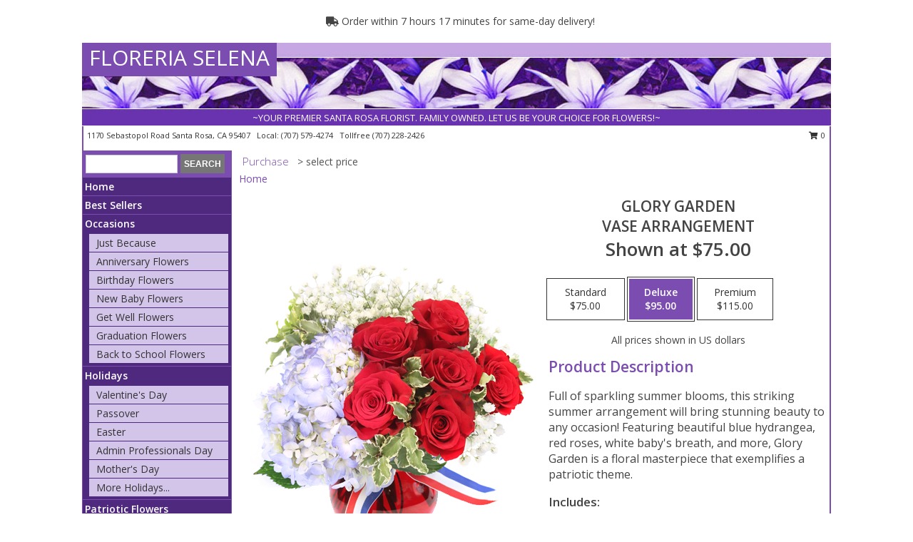

--- FILE ---
content_type: text/html; charset=UTF-8
request_url: https://www.selenaflorist.net/product/va040418/glory-garden
body_size: 14683
content:
		<!DOCTYPE html>
		<html xmlns="http://www.w3.org/1999/xhtml" xml:lang="en" lang="en" xmlns:fb="http://www.facebook.com/2008/fbml">
		<head>
			<title>Glory Garden Vase Arrangement in Santa Rosa, CA - FLORERIA SELENA</title>
            <meta http-equiv="Content-Type" content="text/html; charset=UTF-8" />
            <meta name="description" content = "Full of sparkling summer blooms, this striking summer arrangement will bring stunning beauty to any occasion! Featuring beautiful blue hydrangea, red roses, white baby&#039;s breath, and more, Glory Garden is a floral masterpiece that exemplifies a patriotic theme.  Order Glory Garden Vase Arrangement from FLORERIA SELENA - Santa Rosa, CA Florist &amp; Flower Shop." />
            <meta name="keywords" content = "FLORERIA SELENA, Glory Garden Vase Arrangement, Santa Rosa, CA, California" />

            <meta property="og:title" content="FLORERIA SELENA" />
            <meta property="og:description" content="Full of sparkling summer blooms, this striking summer arrangement will bring stunning beauty to any occasion! Featuring beautiful blue hydrangea, red roses, white baby&#039;s breath, and more, Glory Garden is a floral masterpiece that exemplifies a patriotic theme.  Order Glory Garden Vase Arrangement from FLORERIA SELENA - Santa Rosa, CA Florist &amp; Flower Shop." />
            <meta property="og:type" content="company" />
            <meta property="og:url" content="https://www.selenaflorist.net/product/va040418/glory-garden" />
            <meta property="og:site_name" content="FLORERIA SELENA" >
            <meta property="og:image" content="https://cdn.myfsn.com/flowerdatabase/g/glory-garden-vase-arrangement-VA040418.425.jpg">
            <meta property="og:image:secure_url" content="https://cdn.myfsn.com/flowerdatabase/g/glory-garden-vase-arrangement-VA040418.425.jpg" >
            <meta property="fb:admins" content="1379470747" />
            <meta name="viewport" content="width=device-width, initial-scale=1">
            <link rel="apple-touch-icon" href="https://cdn.myfsn.com/myfsn/images/touch-icons/apple-touch-icon.png" />
            <link rel="apple-touch-icon" sizes="120x120" href="https://cdn.myfsn.com/myfsn/images/touch-icons/apple-touch-icon-120x120.png" />
            <link rel="apple-touch-icon" sizes="152x152" href="https://cdn.myfsn.com/myfsn/images/touch-icons/apple-touch-icon-152x152.png" />
            <link rel="apple-touch-icon" sizes="167x167" href="https://cdn.myfsn.com/myfsn/images/touch-icons/apple-touch-icon-167x167.png" />
            <link rel="apple-touch-icon" sizes="180x180" href="https://cdn.myfsn.com/myfsn/images/touch-icons/apple-touch-icon-180x180.png" />
            <link rel="icon" sizes="192x192" href="https://cdn.myfsn.com/myfsn/images/touch-icons/touch-icon-192x192.png">
			<link href="https://fonts.googleapis.com/css?family=Open+Sans:300,400,600&display=swap" rel="stylesheet" media="print" onload="this.media='all'; this.onload=null;" type="text/css">
			<link href="https://cdn.myfsn.com/js/jquery/slicknav/slicknav.min.css" rel="stylesheet" media="print" onload="this.media='all'; this.onload=null;" type="text/css">
			<link href="https://cdn.myfsn.com/js/jquery/jquery-ui-1.13.1-myfsn/jquery-ui.min.css" rel="stylesheet" media="print" onload="this.media='all'; this.onload=null;" type="text/css">
			<link href="https://cdn.myfsn.com/css/myfsn/base.css?v=191" rel="stylesheet" type="text/css">
			            <link rel="stylesheet" href="https://cdnjs.cloudflare.com/ajax/libs/font-awesome/5.15.4/css/all.min.css" media="print" onload="this.media='all'; this.onload=null;" type="text/css" integrity="sha384-DyZ88mC6Up2uqS4h/KRgHuoeGwBcD4Ng9SiP4dIRy0EXTlnuz47vAwmeGwVChigm" crossorigin="anonymous">
            <link href="https://cdn.myfsn.com/css/myfsn/templates/standard/standard.css.php?v=191&color=purple" rel="stylesheet" type="text/css" />            <link href="https://cdn.myfsn.com/css/myfsn/stylesMobile.css.php?v=191&solidColor1=535353&solidColor2=535353&pattern=&multiColor=0&color=purple&template=standardTemplate" rel="stylesheet" type="text/css" media="(max-width: 974px)">

            <link rel="stylesheet" href="https://cdn.myfsn.com/js/myfsn/front-end-dist/assets/layout-classic-Cq4XolPY.css" />
<link rel="modulepreload" href="https://cdn.myfsn.com/js/myfsn/front-end-dist/assets/layout-classic-V2NgZUhd.js" />
<script type="module" src="https://cdn.myfsn.com/js/myfsn/front-end-dist/assets/layout-classic-V2NgZUhd.js"></script>

            			<link rel="canonical" href="" />
			<script type="text/javascript" src="https://cdn.myfsn.com/js/jquery/jquery-3.6.0.min.js"></script>
                            <script type="text/javascript" src="https://cdn.myfsn.com/js/jquery/jquery-migrate-3.3.2.min.js"></script>
            
            <script defer type="text/javascript" src="https://cdn.myfsn.com/js/jquery/jquery-ui-1.13.1-myfsn/jquery-ui.min.js"></script>
            <script> jQuery.noConflict(); $j = jQuery; </script>
            <script>
                var _gaq = _gaq || [];
            </script>

			<script type="text/javascript" src="https://cdn.myfsn.com/js/jquery/slicknav/jquery.slicknav.min.js"></script>
			<script defer type="text/javascript" src="https://cdn.myfsn.com/js/myfsnProductInfo.js?v=191"></script>

        <!-- Upgraded to XHR based Google Analytics Code -->
                <script async src="https://www.googletagmanager.com/gtag/js?id=G-DBWTN37XXN"></script>
        <script>
            window.dataLayer = window.dataLayer || [];
            function gtag(){dataLayer.push(arguments);}
            gtag('js', new Date());

                            gtag('config', 'G-DBWTN37XXN');
                                gtag('config', 'G-EMLZ5PGJB1');
                        </script>
                    <script>
				function toggleHolidays(){
					$j(".hiddenHoliday").toggle();
				}
				
				function ping_url(a) {
					try { $j.ajax({ url: a, type: 'POST' }); }
					catch(ex) { }
					return true;
				}
				
				$j(function(){
					$j(".cartCount").append($j(".shoppingCartLink>a").text());
				});

			</script>
            <script type="text/javascript">
    (function(c,l,a,r,i,t,y){
        c[a]=c[a]||function(){(c[a].q=c[a].q||[]).push(arguments)};
        t=l.createElement(r);t.async=1;t.src="https://www.clarity.ms/tag/"+i;
        y=l.getElementsByTagName(r)[0];y.parentNode.insertBefore(t,y);
    })(window, document, "clarity", "script", "mmc1rjjehy");
</script><!-- Google Tag Manager -->
<script>(function(w,d,s,l,i){w[l]=w[l]||[];w[l].push({'gtm.start':
new Date().getTime(),event:'gtm.js'});var f=d.getElementsByTagName(s)[0],
j=d.createElement(s),dl=l!='dataLayer'?'&l='+l:'';j.async=true;j.src=
'https://www.googletagmanager.com/gtm.js?id='+i+dl;f.parentNode.insertBefore(j,f);
})(window,document,'script','dataLayer','GTM-N3K8BT5H');</script>
<!-- End Google Tag Manager -->
<!-- Google Tag Manager (noscript) -->
<noscript><iframe src="https://www.googletagmanager.com/ns.html?id=GTM-N3K8BT5H"
height="0" width="0" style="display:none;visibility:hidden"></iframe></noscript>
<!-- End Google Tag Manager (noscript) -->            <script type="application/ld+json">{"@context":"https:\/\/schema.org","@type":"LocalBusiness","@id":"https:\/\/www.selenaflorist.net","name":"FLORERIA SELENA","telephone":"7075794274","email":"floreriaselena@yahoo.com","url":"https:\/\/www.selenaflorist.net","priceRange":"35 - 700","address":{"@type":"PostalAddress","streetAddress":"1170 Sebastopol Road","addressLocality":"Santa Rosa","addressRegion":"CA","postalCode":"95407","addressCountry":"USA"},"geo":{"@type":"GeoCoordinates","latitude":"38.42930","longitude":"-122.73100"},"image":"https:\/\/cdn.atwilltech.com\/myfsn\/images\/touch-icons\/touch-icon-192x192.png","openingHoursSpecification":[{"@type":"OpeningHoursSpecification","dayOfWeek":"Monday","opens":"09:00:00","closes":"17:00:00"},{"@type":"OpeningHoursSpecification","dayOfWeek":"Tuesday","opens":"09:00:00","closes":"17:00:00"},{"@type":"OpeningHoursSpecification","dayOfWeek":"Wednesday","opens":"09:00:00","closes":"17:00:00"},{"@type":"OpeningHoursSpecification","dayOfWeek":"Thursday","opens":"09:00:00","closes":"17:00:00"},{"@type":"OpeningHoursSpecification","dayOfWeek":"Friday","opens":"09:00:00","closes":"17:00:00"},{"@type":"OpeningHoursSpecification","dayOfWeek":"Saturday","opens":"09:00:00","closes":"17:00:00"},{"@type":"OpeningHoursSpecification","dayOfWeek":"Sunday","opens":"09:00:00","closes":"17:00:00"}],"specialOpeningHoursSpecification":[],"sameAs":["https:\/\/www.facebook.com\/floreria.selena","https:\/\/goo.gl\/maps\/SV6Yqz2wQpHasKDs8"],"areaServed":{"@type":"Place","name":["Cotati","Fulton","Graton","Kenwood","Rohnert Park","Santa Rosa","Sebastopol","Windsor"]}}</script>            <script type="application/ld+json">{"@context":"https:\/\/schema.org","@type":"Service","serviceType":"Florist","provider":{"@type":"LocalBusiness","@id":"https:\/\/www.selenaflorist.net"}}</script>            <script type="application/ld+json">{"@context":"https:\/\/schema.org","@type":"BreadcrumbList","name":"Site Map","itemListElement":[{"@type":"ListItem","position":1,"item":{"name":"Home","@id":"https:\/\/www.selenaflorist.net\/"}},{"@type":"ListItem","position":2,"item":{"name":"Best Sellers","@id":"https:\/\/www.selenaflorist.net\/best-sellers.php"}},{"@type":"ListItem","position":3,"item":{"name":"Occasions","@id":"https:\/\/www.selenaflorist.net\/all_occasions.php"}},{"@type":"ListItem","position":4,"item":{"name":"Just Because","@id":"https:\/\/www.selenaflorist.net\/any_occasion.php"}},{"@type":"ListItem","position":5,"item":{"name":"Anniversary Flowers","@id":"https:\/\/www.selenaflorist.net\/anniversary.php"}},{"@type":"ListItem","position":6,"item":{"name":"Birthday Flowers","@id":"https:\/\/www.selenaflorist.net\/birthday.php"}},{"@type":"ListItem","position":7,"item":{"name":"New Baby Flowers","@id":"https:\/\/www.selenaflorist.net\/new_baby.php"}},{"@type":"ListItem","position":8,"item":{"name":"Get Well Flowers","@id":"https:\/\/www.selenaflorist.net\/get_well.php"}},{"@type":"ListItem","position":9,"item":{"name":"Graduation Flowers","@id":"https:\/\/www.selenaflorist.net\/graduation-flowers"}},{"@type":"ListItem","position":10,"item":{"name":"Back to School Flowers","@id":"https:\/\/www.selenaflorist.net\/back-to-school-flowers"}},{"@type":"ListItem","position":11,"item":{"name":"Holidays","@id":"https:\/\/www.selenaflorist.net\/holidays.php"}},{"@type":"ListItem","position":12,"item":{"name":"Valentine's Day","@id":"https:\/\/www.selenaflorist.net\/valentines-day-flowers.php"}},{"@type":"ListItem","position":13,"item":{"name":"Passover","@id":"https:\/\/www.selenaflorist.net\/passover.php"}},{"@type":"ListItem","position":14,"item":{"name":"Easter","@id":"https:\/\/www.selenaflorist.net\/easter-flowers.php"}},{"@type":"ListItem","position":15,"item":{"name":"Admin Professionals Day","@id":"https:\/\/www.selenaflorist.net\/admin-professionals-day-flowers.php"}},{"@type":"ListItem","position":16,"item":{"name":"Mother's Day","@id":"https:\/\/www.selenaflorist.net\/mothers-day-flowers.php"}},{"@type":"ListItem","position":17,"item":{"name":"Father's Day","@id":"https:\/\/www.selenaflorist.net\/fathers-day-flowers.php"}},{"@type":"ListItem","position":18,"item":{"name":"Rosh Hashanah","@id":"https:\/\/www.selenaflorist.net\/rosh-hashanah.php"}},{"@type":"ListItem","position":19,"item":{"name":"Grandparents Day","@id":"https:\/\/www.selenaflorist.net\/grandparents-day-flowers.php"}},{"@type":"ListItem","position":20,"item":{"name":"National Boss Day","@id":"https:\/\/www.selenaflorist.net\/national-boss-day"}},{"@type":"ListItem","position":21,"item":{"name":"Sweetest Day","@id":"https:\/\/www.selenaflorist.net\/holidays.php\/sweetest-day"}},{"@type":"ListItem","position":22,"item":{"name":"Halloween","@id":"https:\/\/www.selenaflorist.net\/halloween-flowers.php"}},{"@type":"ListItem","position":23,"item":{"name":"Thanksgiving (USA)","@id":"https:\/\/www.selenaflorist.net\/thanksgiving-flowers-usa.php"}},{"@type":"ListItem","position":24,"item":{"name":"Christmas","@id":"https:\/\/www.selenaflorist.net\/christmas-flowers.php"}},{"@type":"ListItem","position":25,"item":{"name":"Patriotic Flowers","@id":"https:\/\/www.selenaflorist.net\/patriotic-flowers"}},{"@type":"ListItem","position":26,"item":{"name":"Love & Romance","@id":"https:\/\/www.selenaflorist.net\/love-romance"}},{"@type":"ListItem","position":27,"item":{"name":"Roses","@id":"https:\/\/www.selenaflorist.net\/roses.php"}},{"@type":"ListItem","position":28,"item":{"name":"Luxury","@id":"https:\/\/www.selenaflorist.net\/luxury"}},{"@type":"ListItem","position":29,"item":{"name":"Sympathy Flowers","@id":"https:\/\/www.selenaflorist.net\/sympathy-flowers"}},{"@type":"ListItem","position":30,"item":{"name":"Funeral Flowers","@id":"https:\/\/www.selenaflorist.net\/sympathy.php"}},{"@type":"ListItem","position":31,"item":{"name":"Standing Sprays & Wreaths","@id":"https:\/\/www.selenaflorist.net\/sympathy-flowers\/standing-sprays"}},{"@type":"ListItem","position":32,"item":{"name":"Casket Flowers","@id":"https:\/\/www.selenaflorist.net\/sympathy-flowers\/casket-flowers"}},{"@type":"ListItem","position":33,"item":{"name":"Sympathy Arrangements","@id":"https:\/\/www.selenaflorist.net\/sympathy-flowers\/sympathy-arrangements"}},{"@type":"ListItem","position":34,"item":{"name":"Cremation and Memorial","@id":"https:\/\/www.selenaflorist.net\/sympathy-flowers\/cremation-and-memorial"}},{"@type":"ListItem","position":35,"item":{"name":"For The Home","@id":"https:\/\/www.selenaflorist.net\/sympathy-flowers\/for-the-home"}},{"@type":"ListItem","position":36,"item":{"name":"Plants","@id":"https:\/\/www.selenaflorist.net\/plants.php"}},{"@type":"ListItem","position":37,"item":{"name":"Seasonal","@id":"https:\/\/www.selenaflorist.net\/seasonal.php"}},{"@type":"ListItem","position":38,"item":{"name":"Winter Flowers","@id":"https:\/\/www.selenaflorist.net\/winter-flowers.php"}},{"@type":"ListItem","position":39,"item":{"name":"Spring Flowers","@id":"https:\/\/www.selenaflorist.net\/spring-flowers.php"}},{"@type":"ListItem","position":40,"item":{"name":"Summer Flowers","@id":"https:\/\/www.selenaflorist.net\/summer-flowers.php"}},{"@type":"ListItem","position":41,"item":{"name":"Fall Flowers","@id":"https:\/\/www.selenaflorist.net\/fall-flowers.php"}},{"@type":"ListItem","position":42,"item":{"name":"Modern\/Tropical Designs","@id":"https:\/\/www.selenaflorist.net\/high-styles"}},{"@type":"ListItem","position":43,"item":{"name":"Gift Baskets","@id":"https:\/\/www.selenaflorist.net\/gift-baskets"}},{"@type":"ListItem","position":44,"item":{"name":"Gift Items","@id":"https:\/\/www.selenaflorist.net\/gift_items.php"}},{"@type":"ListItem","position":45,"item":{"name":"Wedding Flowers","@id":"https:\/\/www.selenaflorist.net\/wedding-flowers"}},{"@type":"ListItem","position":46,"item":{"name":"Wedding Bouquets","@id":"https:\/\/www.selenaflorist.net\/wedding-bouquets"}},{"@type":"ListItem","position":47,"item":{"name":"Wedding Party Flowers","@id":"https:\/\/www.selenaflorist.net\/wedding-party-flowers"}},{"@type":"ListItem","position":48,"item":{"name":"Reception Flowers","@id":"https:\/\/www.selenaflorist.net\/reception-flowers"}},{"@type":"ListItem","position":49,"item":{"name":"Ceremony Flowers","@id":"https:\/\/www.selenaflorist.net\/ceremony-flowers"}},{"@type":"ListItem","position":50,"item":{"name":"Prom Flowers","@id":"https:\/\/www.selenaflorist.net\/prom-flowers"}},{"@type":"ListItem","position":51,"item":{"name":"Corsages","@id":"https:\/\/www.selenaflorist.net\/prom-flowers\/corsages"}},{"@type":"ListItem","position":52,"item":{"name":"Boutonnieres","@id":"https:\/\/www.selenaflorist.net\/prom-flowers\/boutonnieres"}},{"@type":"ListItem","position":53,"item":{"name":"Hairpieces & Handheld Bouquets","@id":"https:\/\/www.selenaflorist.net\/prom-flowers\/hairpieces-handheld-bouquets"}},{"@type":"ListItem","position":54,"item":{"name":"En Espa\u00f1ol","@id":"https:\/\/www.selenaflorist.net\/en-espanol.php"}},{"@type":"ListItem","position":55,"item":{"name":"About Us","@id":"https:\/\/www.selenaflorist.net\/about_us.php"}},{"@type":"ListItem","position":56,"item":{"name":"Reviews","@id":"https:\/\/www.selenaflorist.net\/reviews.php"}},{"@type":"ListItem","position":57,"item":{"name":"Custom Orders","@id":"https:\/\/www.selenaflorist.net\/custom_orders.php"}},{"@type":"ListItem","position":58,"item":{"name":"Special Offers","@id":"https:\/\/www.selenaflorist.net\/special_offers.php"}},{"@type":"ListItem","position":59,"item":{"name":"Contact Us","@id":"https:\/\/www.selenaflorist.net\/contact_us.php"}},{"@type":"ListItem","position":60,"item":{"name":"Flower Delivery","@id":"https:\/\/www.selenaflorist.net\/flower-delivery.php"}},{"@type":"ListItem","position":61,"item":{"name":"Funeral Home Flower Delivery","@id":"https:\/\/www.selenaflorist.net\/funeral-home-delivery.php"}},{"@type":"ListItem","position":62,"item":{"name":"Hospital Flower Delivery","@id":"https:\/\/www.selenaflorist.net\/hospital-delivery.php"}},{"@type":"ListItem","position":63,"item":{"name":"Site Map","@id":"https:\/\/www.selenaflorist.net\/site_map.php"}},{"@type":"ListItem","position":64,"item":{"name":"COVID-19-Update","@id":"https:\/\/www.selenaflorist.net\/covid-19-update"}},{"@type":"ListItem","position":65,"item":{"name":"Pricing & Substitution Policy","@id":"https:\/\/www.selenaflorist.net\/pricing-substitution-policy"}}]}</script>		</head>
		<body>
        		<div id="wrapper" class="js-nav-popover-boundary">
        <button onclick="window.location.href='#content'" class="skip-link">Skip to Main Content</button>
		<div style="font-size:22px;padding-top:1rem;display:none;" class='topMobileLink topMobileLeft'>
			<a style="text-decoration:none;display:block; height:45px;" onclick="return ping_url('/request/trackPhoneClick.php?clientId=280858&number=7072282426');" href="tel:+1-707-228-2426">
				<span style="vertical-align: middle;" class="fas fa-mobile fa-2x"></span>
					<span>(707) 228-2426</span>
			</a>
		</div>
		<div style="font-size:22px;padding-top:1rem;display:none;" class='topMobileLink topMobileRight'>
			<a href="#" onclick="$j('.shoppingCartLink').submit()" role="button" class='hoverLink' aria-label="View Items in Cart" style='font-weight: normal;
				text-decoration: none; font-size:22px;display:block; height:45px;'>
				<span style='padding-right:15px;' class='fa fa-shopping-cart fa-lg' aria-hidden='true'></span>
                <span class='cartCount' style='text-transform: none;'></span>
            </a>
		</div>
        <header><div class='socHeaderMsg'></div>                    <div class="classicUrgeToBuy" style='display:inline-block;margin: 10px 0 10px 11px;'>
                                                    <div style='display:inline; padding: 5px 2px 6px 2px;line-height: 40px; background-color: #FFF'>
                                <span class='fa fa-truck' aria-hidden='true'></span>
                                Order within 7 hours 17 minutes  for same-day delivery!                            </div>
                                                </div>
                    		<div id="header">
			<div id="flowershopInfo">
				<div id="infoText">
					<h1 id="title"><a tabindex="1" href="https://www.selenaflorist.net">FLORERIA SELENA</a></h1>
				</div>
			</div>
			<div id="tagline">~YOUR PREMIER SANTA ROSA FLORIST. FAMILY OWNED. LET US BE YOUR CHOICE FOR FLOWERS!~</div>
		</div>	<div style="clear:both"></div>
		<div id="address">
		            <div style="float: right">
                <form class="shoppingCartLink" action="https://www.selenaflorist.net/Shopping_Cart.php" method="post" style="display:inline-block;">
                <input type="hidden" name="cartId" value="">
                <input type="hidden" name="sessionId" value="">
                <input type="hidden" name="shop_id" value="7075794274">
                <input type="hidden" name="order_src" value="">
                <input type="hidden" name="url_promo" value="">
                    <a href="#" class="shoppingCartText" onclick="$j('.shoppingCartLink').submit()" role="button" aria-label="View Items in Cart">
                    <span class="fa fa-shopping-cart fa-fw" aria-hidden="true"></span>
                    0                    </a>
                </form>
            </div>
                    <div style="float:left;">
            <span><span>1170 Sebastopol Road </span><span>Santa Rosa</span>, <span class="region">CA</span> <span class="postal-code">95407</span></span>            <span>&nbsp Local: </span>        <a  class="phoneNumberLink" href='tel: +1-707-579-4274' aria-label="Call local number: +1-707-579-4274"
            onclick="return ping_url('/request/trackPhoneClick.php?clientId=280858&number=7075794274');" >
            (707) 579-4274        </a>
        <span>&nbsp Tollfree </span>        <a  class="phoneNumberLink" href='tel: +1-707-228-2426' aria-label="Call tollfree number: +1-707-228-2426"
            onclick="return ping_url('/request/trackPhoneClick.php?clientId=280858&number=7072282426');" >
            (707) 228-2426        </a>
                    </div>
				<div style="clear:both"></div>
		</div>
		<div style="clear:both"></div>
		</header>			<div class="contentNavWrapper">
			<div id="navigation">
								<div class="navSearch">
										<form action="https://www.selenaflorist.net/search_site.php" method="get" role="search" aria-label="Product">
						<input type="text" class="myFSNSearch" aria-label="Product Search" title='Product Search' name="myFSNSearch" value="" >
						<input type="submit" value="SEARCH">
					</form>
									</div>
								<div style="clear:both"></div>
                <nav aria-label="Site">
                    <ul id="mainMenu">
                    <li class="hideForFull">
                        <a class='mobileDialogLink' onclick="return ping_url('/request/trackPhoneClick.php?clientId=280858&number=7072282426');" href="tel:+1-707-228-2426">
                            <span style="vertical-align: middle;" class="fas fa-mobile fa-2x"></span>
                            <span>(707) 228-2426</span>
                        </a>
                    </li>
                    <li class="hideForFull">
                        <div class="mobileNavSearch">
                                                        <form id="mobileSearchForm" action="https://www.selenaflorist.net/search_site.php" method="get" role="search" aria-label="Product">
                                <input type="text" title='Product Search' aria-label="Product Search" class="myFSNSearch" name="myFSNSearch">
                                <img style="width:32px;display:inline-block;vertical-align:middle;cursor:pointer" src="https://cdn.myfsn.com/myfsn/images/mag-glass.png" alt="search" onclick="$j('#mobileSearchForm').submit()">
                            </form>
                                                    </div>
                    </li>

                    <li><a href="https://www.selenaflorist.net/" title="Home" style="text-decoration: none;">Home</a></li><li><a href="https://www.selenaflorist.net/best-sellers.php" title="Best Sellers" style="text-decoration: none;">Best Sellers</a></li><li><a href="https://www.selenaflorist.net/all_occasions.php" title="Occasions" style="text-decoration: none;">Occasions</a><ul><li><a href="https://www.selenaflorist.net/any_occasion.php" title="Just Because">Just Because</a></li>
<li><a href="https://www.selenaflorist.net/anniversary.php" title="Anniversary Flowers">Anniversary Flowers</a></li>
<li><a href="https://www.selenaflorist.net/birthday.php" title="Birthday Flowers">Birthday Flowers</a></li>
<li><a href="https://www.selenaflorist.net/new_baby.php" title="New Baby Flowers">New Baby Flowers</a></li>
<li><a href="https://www.selenaflorist.net/get_well.php" title="Get Well Flowers">Get Well Flowers</a></li>
<li><a href="https://www.selenaflorist.net/graduation-flowers" title="Graduation Flowers">Graduation Flowers</a></li>
<li><a href="https://www.selenaflorist.net/back-to-school-flowers" title="Back to School Flowers">Back to School Flowers</a></li>
</ul></li><li><a href="https://www.selenaflorist.net/holidays.php" title="Holidays" style="text-decoration: none;">Holidays</a><ul><li><a href="https://www.selenaflorist.net/valentines-day-flowers.php" title="Valentine's Day">Valentine's Day</a></li>
<li><a href="https://www.selenaflorist.net/passover.php" title="Passover">Passover</a></li>
<li><a href="https://www.selenaflorist.net/easter-flowers.php" title="Easter">Easter</a></li>
<li><a href="https://www.selenaflorist.net/admin-professionals-day-flowers.php" title="Admin Professionals Day">Admin Professionals Day</a></li>
<li><a href="https://www.selenaflorist.net/mothers-day-flowers.php" title="Mother's Day">Mother's Day</a></li>
<li><a role='button' name='holidays' href='javascript:' onclick='toggleHolidays()' title="Holidays">More Holidays...</a></li>
<li class="hiddenHoliday"><a href="https://www.selenaflorist.net/fathers-day-flowers.php"  title="Father's Day">Father's Day</a></li>
<li class="hiddenHoliday"><a href="https://www.selenaflorist.net/rosh-hashanah.php"  title="Rosh Hashanah">Rosh Hashanah</a></li>
<li class="hiddenHoliday"><a href="https://www.selenaflorist.net/grandparents-day-flowers.php"  title="Grandparents Day">Grandparents Day</a></li>
<li class="hiddenHoliday"><a href="https://www.selenaflorist.net/national-boss-day"  title="National Boss Day">National Boss Day</a></li>
<li class="hiddenHoliday"><a href="https://www.selenaflorist.net/holidays.php/sweetest-day"  title="Sweetest Day">Sweetest Day</a></li>
<li class="hiddenHoliday"><a href="https://www.selenaflorist.net/halloween-flowers.php"  title="Halloween">Halloween</a></li>
<li class="hiddenHoliday"><a href="https://www.selenaflorist.net/thanksgiving-flowers-usa.php"  title="Thanksgiving (USA)">Thanksgiving (USA)</a></li>
<li class="hiddenHoliday"><a href="https://www.selenaflorist.net/christmas-flowers.php"  title="Christmas">Christmas</a></li>
</ul></li><li><a href="https://www.selenaflorist.net/patriotic-flowers" title="Patriotic Flowers" style="text-decoration: none;">Patriotic Flowers</a></li><li><a href="https://www.selenaflorist.net/love-romance" title="Love & Romance" style="text-decoration: none;">Love & Romance</a></li><li><a href="https://www.selenaflorist.net/roses.php" title="Roses" style="text-decoration: none;">Roses</a></li><li><a href="https://www.selenaflorist.net/luxury" title="Luxury" style="text-decoration: none;">Luxury</a></li><li><a href="https://www.selenaflorist.net/sympathy-flowers" title="Sympathy Flowers" style="text-decoration: none;">Sympathy Flowers</a><ul><li><a href="https://www.selenaflorist.net/sympathy.php" title="Funeral Flowers">Funeral Flowers</a></li>
<li><a href="https://www.selenaflorist.net/sympathy-flowers/standing-sprays" title="Standing Sprays & Wreaths">Standing Sprays & Wreaths</a></li>
<li><a href="https://www.selenaflorist.net/sympathy-flowers/casket-flowers" title="Casket Flowers">Casket Flowers</a></li>
<li><a href="https://www.selenaflorist.net/sympathy-flowers/sympathy-arrangements" title="Sympathy Arrangements">Sympathy Arrangements</a></li>
<li><a href="https://www.selenaflorist.net/sympathy-flowers/cremation-and-memorial" title="Cremation and Memorial">Cremation and Memorial</a></li>
<li><a href="https://www.selenaflorist.net/sympathy-flowers/for-the-home" title="For The Home">For The Home</a></li>
</ul></li><li><a href="https://www.selenaflorist.net/plants.php" title="Plants" style="text-decoration: none;">Plants</a></li><li><a href="https://www.selenaflorist.net/seasonal.php" title="Seasonal" style="text-decoration: none;">Seasonal</a><ul><li><a href="https://www.selenaflorist.net/winter-flowers.php" title="Winter Flowers">Winter Flowers</a></li>
<li><a href="https://www.selenaflorist.net/spring-flowers.php" title="Spring Flowers">Spring Flowers</a></li>
<li><a href="https://www.selenaflorist.net/summer-flowers.php" title="Summer Flowers">Summer Flowers</a></li>
<li><a href="https://www.selenaflorist.net/fall-flowers.php" title="Fall Flowers">Fall Flowers</a></li>
</ul></li><li><a href="https://www.selenaflorist.net/high-styles" title="Modern/Tropical Designs" style="text-decoration: none;">Modern/Tropical Designs</a></li><li><a href="https://www.selenaflorist.net/gift-baskets" title="Gift Baskets" style="text-decoration: none;">Gift Baskets</a></li><li><a href="https://www.selenaflorist.net/gift_items.php" title="Gift Items" style="text-decoration: none;">Gift Items</a></li><li><a href="https://www.selenaflorist.net/wedding-flowers" title="Wedding Flowers" style="text-decoration: none;">Wedding Flowers</a></li><li><a href="https://www.selenaflorist.net/wedding-bouquets" title="Wedding Bouquets" style="text-decoration: none;">Wedding Bouquets</a></li><li><a href="https://www.selenaflorist.net/wedding-party-flowers" title="Wedding Party Flowers" style="text-decoration: none;">Wedding Party Flowers</a></li><li><a href="https://www.selenaflorist.net/reception-flowers" title="Reception Flowers" style="text-decoration: none;">Reception Flowers</a></li><li><a href="https://www.selenaflorist.net/ceremony-flowers" title="Ceremony Flowers" style="text-decoration: none;">Ceremony Flowers</a></li><li><a href="https://www.selenaflorist.net/prom-flowers" title="Prom Flowers" style="text-decoration: none;">Prom Flowers</a><ul><li><a href="https://www.selenaflorist.net/prom-flowers/corsages" title="Corsages">Corsages</a></li>
<li><a href="https://www.selenaflorist.net/prom-flowers/boutonnieres" title="Boutonnieres">Boutonnieres</a></li>
<li><a href="https://www.selenaflorist.net/prom-flowers/hairpieces-handheld-bouquets" title="Hairpieces & Handheld Bouquets">Hairpieces & Handheld Bouquets</a></li>
</ul></li><li><a href="https://www.selenaflorist.net/en-espanol.php" title="En Español" style="text-decoration: none;">En Español</a></li><li><a href="https://www.selenaflorist.net/about_us.php" title="About Us" style="text-decoration: none;">About Us</a></li><li><a href="https://www.selenaflorist.net/custom_orders.php" title="Custom Orders" style="text-decoration: none;">Custom Orders</a></li><li><a href="https://www.selenaflorist.net/covid-19-update" title="COVID-19-Update" style="text-decoration: none;">COVID-19-Update</a></li><li><a href="https://www.selenaflorist.net/pricing-substitution-policy" title="Pricing & Substitution Policy" style="text-decoration: none;">Pricing & Substitution Policy</a></li>                    </ul>
                </nav>
			<div style='margin-top:10px;margin-bottom:10px'></div></div>        <script>
            gtag('event', 'view_item', {
                currency: "USD",
                value: 75,
                items: [
                    {
                        item_id: "VA040418",
                        item_name: "Glory Garden",
                        item_category: "Vase Arrangement",
                        price: 75,
                        quantity: 1
                    }
                ]
            });
        </script>
        
    <main id="content">
        <div id="pageTitle">Purchase</div>
        <div id="subTitle" style="color:#535353">&gt; select price</div>
        <div class='breadCrumb'> <a href="https://www.selenaflorist.net/" title="Home">Home</a></div> <!-- Begin Feature -->

                        <style>
                #footer {
                    float:none;
                    margin: auto;
                    width: 1050px;
                    background-color: #ffffff;
                }
                .contentNavWrapper {
                    overflow: auto;
                }
                </style>
                        <div>
            <script type="application/ld+json">{"@context":"https:\/\/schema.org","@type":"Product","name":"GLORY GARDEN","brand":{"@type":"Brand","name":"FLORERIA SELENA"},"image":"https:\/\/cdn.myfsn.com\/flowerdatabase\/g\/glory-garden-vase-arrangement-VA040418.300.jpg","description":"Full of sparkling summer blooms, this striking summer arrangement will bring stunning beauty to any occasion! Featuring beautiful blue hydrangea, red roses, white baby&#039;s breath, and more, Glory Garden is a floral masterpiece that exemplifies a patriotic theme. ","mpn":"VA040418","sku":"VA040418","offers":[{"@type":"AggregateOffer","lowPrice":"75.00","highPrice":"115.00","priceCurrency":"USD","offerCount":"1"},{"@type":"Offer","price":"75.00","url":"115.00","priceCurrency":"USD","availability":"https:\/\/schema.org\/InStock","priceValidUntil":"2100-12-31"}]}</script>            <div id="newInfoPageProductWrapper">
            <div id="newProductInfoLeft" class="clearFix">
            <div class="image">
                                <img class="norightclick productPageImage"
                                    width="365"
                    height="442"
                                src="https://cdn.myfsn.com/flowerdatabase/g/glory-garden-vase-arrangement-VA040418.425.jpg"
                alt="Glory Garden Vase Arrangement" />
                </div>
            </div>
            <div id="newProductInfoRight" class="clearFix">
                <form action="https://www.selenaflorist.net/Add_Product.php" method="post">
                    <input type="hidden" name="strPhotoID" value="VA040418">
                    <input type="hidden" name="page_id" value="">
                    <input type="hidden" name="shop_id" value="">
                    <input type="hidden" name="src" value="">
                    <input type="hidden" name="url_promo" value="">
                    <div id="productNameInfo">
                        <div style="font-size: 21px; font-weight: 900">
                            GLORY GARDEN<BR/>VASE ARRANGEMENT
                        </div>
                                                <div id="price-indicator"
                             style="font-size: 26px; font-weight: 900">
                            Shown at $75.00                        </div>
                                            </div>
                    <br>

                            <div class="flexContainer" id="newProductPricingInfoContainer">
                <br>
                <div id="newProductPricingInfoContainerInner">

                    <div class="price-flexbox" id="purchaseOptions">
                                                    <span class="price-radio-span">
                                <label for="fsn-id-0"
                                       class="price-label productHover ">
                                    <input type="radio"
                                           name="price_selected"
                                           data-price="$75.00"
                                           value = "1"
                                           class="price-notice price-button"
                                           id="fsn-id-0"
                                                                                       aria-label="Select pricing $75.00 for standard Vase Arrangement"
                                    >
                                    <span class="gridWrapper">
                                        <span class="light gridTop">Standard</span>
                                        <span class="heavy gridTop">Standard</span>
                                        <span class="light gridBottom">$75.00</span>
                                        <span class="heavy gridBottom">$75.00</span>
                                    </span>
                                </label>
                            </span>
                                                        <span class="price-radio-span">
                                <label for="fsn-id-1"
                                       class="price-label productHover pn-selected">
                                    <input type="radio"
                                           name="price_selected"
                                           data-price="$95.00"
                                           value = "2"
                                           class="price-notice price-button"
                                           id="fsn-id-1"
                                           checked                                            aria-label="Select pricing $95.00 for deluxe Vase Arrangement"
                                    >
                                    <span class="gridWrapper">
                                        <span class="light gridTop">Deluxe</span>
                                        <span class="heavy gridTop">Deluxe</span>
                                        <span class="light gridBottom">$95.00</span>
                                        <span class="heavy gridBottom">$95.00</span>
                                    </span>
                                </label>
                            </span>
                                                        <span class="price-radio-span">
                                <label for="fsn-id-2"
                                       class="price-label productHover ">
                                    <input type="radio"
                                           name="price_selected"
                                           data-price="$115.00"
                                           value = "3"
                                           class="price-notice price-button"
                                           id="fsn-id-2"
                                                                                       aria-label="Select pricing $115.00 for premium Vase Arrangement"
                                    >
                                    <span class="gridWrapper">
                                        <span class="light gridTop">Premium</span>
                                        <span class="heavy gridTop">Premium</span>
                                        <span class="light gridBottom">$115.00</span>
                                        <span class="heavy gridBottom">$115.00</span>
                                    </span>
                                </label>
                            </span>
                                                </div>
                </div>
            </div>
                                <p style="text-align: center">
                        All prices shown in US dollars                        </p>
                        
                                <div id="productDescription" class='descriptionClassic'>
                                    <h2>Product Description</h2>
                    <p style="font-size: 16px;" aria-label="Product Description">
                    Full of sparkling summer blooms, this striking summer arrangement will bring stunning beauty to any occasion! Featuring beautiful blue hydrangea, red roses, white baby's breath, and more, Glory Garden is a floral masterpiece that exemplifies a patriotic theme.                     </p>
                                <div id='includesHeader' aria-label='Recipe Header>'>Includes:</div>
                <p id="recipeContainer" aria-label="Recipe Content">
                    Red Ginger Vase, Foliage: Variegated Mini Pittosporum, White Babies Breath, Red Roses, Blue Hydrangea, Red, White &amp Blue Striped Ribbon.                </p>
                </div>
                <div id="productPageUrgencyWrapper">
                                    <div class="urgeToBuyProductMessage" style='display:inline-block;margin: 10px 0 10px 11px;'>
                                                    <div style='display:inline; padding: 5px 2px 6px 2px;line-height: 40px; background-color: #FFF'>
                                <span class='fa fa-truck' aria-hidden='true'></span>
                                Order within 7 hours 17 minutes  for same-day delivery!                            </div>
                                                </div>
                                    </div>
                <div id="productPageBuyButtonWrapper">
                            <style>
            .addToCartButton {
                font-size: 19px;
                background-color: #535353;
                color: white;
                padding: 3px;
                margin-top: 14px;
                cursor: pointer;
                display: block;
                text-decoration: none;
                font-weight: 300;
                width: 100%;
                outline-offset: -10px;
            }
        </style>
        <input type="submit" class="addToCartButton adaOnHoverCustomBackgroundColor adaButtonTextColor" value="Buy Now" aria-label="Buy Glory Garden for $95.00" title="Buy Glory Garden for $95.00">                </div>
                </form>
            </div>
            </div>
            </div>
                    <script>
                var dateSelectedClass = 'pn-selected';
                $j(function() {
                    $j('.price-notice').on('click', function() {
                        if(!$j(this).parent().hasClass(dateSelectedClass)) {
                            $j('.pn-selected').removeClass(dateSelectedClass);
                            $j(this).parent().addClass(dateSelectedClass);
                            $j('#price-indicator').text('Selected: ' + $j(this).data('price'));
                            if($j('.addToCartButton').length) {
                                const text = $j('.addToCartButton').attr("aria-label").replace(/\$\d+\.\d\d/, $j(this).data("price"));
                                $j('.addToCartButton').attr("aria-label", text);
                                $j('.addToCartButton').attr("title", text);
                            }
                        }
                    });
                });
            </script>
                <div class="clear"></div>
                <h2 id="suggestedProducts" class="suggestProducts">You might also be interested in these arrangements</h2>
        <div style="text-align:center">
            
            <div class="product_new productMedium">
                <div class="prodImageContainerM">
                    <a href="https://www.selenaflorist.net/product/dc1070220/valentines-day" aria-label="View Valentine&#039;s Day Custom Arrangement Info">
                        <img class="productImageMedium"
                                                    width="167"
                            height="203"
                                                src="https://cdn.myfsn.com/flowerdatabase/v/valentines-day-custom-arrangement-DC1070220.167.jpg"
                        alt="Valentine&#039;s Day Custom Arrangement"
                        />
                    </a>
                </div>
                <div class="productSubImageText">
                                        <div class='namePriceString'>
                        <span role="heading" aria-level="3" aria-label="VALENTINE&#039;S DAY CUSTOM ARRANGEMENT"
                              style='text-align: left;float: left;text-overflow: ellipsis;
                                width: 67%; white-space: nowrap; overflow: hidden'>VALENTINE'S DAY</span>
                        <span style='float: right;text-align: right; width:33%;'> $85.00</span>
                    </div>
                    <div style='clear: both'></div>
                    </div>
                                            <div class="sameDaySection">
                                                <div class="urgeToBuyProductMessageCompact" style='display:inline-block;margin: 10px 0 10px 11px;'>
                                                    <div style='display:inline-block;'>
                                <span class='fa fa-truck' aria-hidden='true' style="margin-right: 13px;"></span>
                               Same Day Delivery!                            </div>
                                                </div>
                                            </div>
                    
                <div class="buttonSection adaOnHoverBackgroundColor">
                    <div style="display: inline-block; text-align: center; height: 100%">
                        <div class="button" style="display: inline-block; font-size: 16px; width: 100%; height: 100%;">
                                                            <a style="height: 100%; width: 100%" class="prodButton adaButtonTextColor" title="Buy Now"
                                   href="https://www.selenaflorist.net/Add_Product.php?strPhotoID=DC1070220&amp;price_selected=2&amp;page_id=16"
                                   aria-label="Buy VALENTINE&#039;S DAY Now for  $85.00">
                                    Buy Now                                </a>
                                                        </div>
                    </div>
                </div>
            </div>
            
            <div class="product_new productMedium">
                <div class="prodImageContainerM">
                    <a href="https://www.selenaflorist.net/product/va92219/pink-n-flirty" aria-label="View Pink N&#039; Flirty Floral Design Info">
                        <img class="productImageMedium"
                                                    width="167"
                            height="203"
                                                src="https://cdn.myfsn.com/flowerdatabase/p/pink-n-flirty-floral-design-VA92219.167.jpg"
                        alt="Pink N&#039; Flirty Floral Design"
                        />
                    </a>
                </div>
                <div class="productSubImageText">
                                        <div class='namePriceString'>
                        <span role="heading" aria-level="3" aria-label="PINK N&#039; FLIRTY FLORAL DESIGN"
                              style='text-align: left;float: left;text-overflow: ellipsis;
                                width: 67%; white-space: nowrap; overflow: hidden'>PINK N' FLIRTY</span>
                        <span style='float: right;text-align: right; width:33%;'> $85.00</span>
                    </div>
                    <div style='clear: both'></div>
                    </div>
                                            <div class="sameDaySection">
                                                <div class="urgeToBuyProductMessageCompact" style='display:inline-block;margin: 10px 0 10px 11px;'>
                                                    <div style='display:inline-block;'>
                                <span class='fa fa-truck' aria-hidden='true' style="margin-right: 13px;"></span>
                               Same Day Delivery!                            </div>
                                                </div>
                                            </div>
                    
                <div class="buttonSection adaOnHoverBackgroundColor">
                    <div style="display: inline-block; text-align: center; height: 100%">
                        <div class="button" style="display: inline-block; font-size: 16px; width: 100%; height: 100%;">
                                                            <a style="height: 100%; width: 100%" class="prodButton adaButtonTextColor" title="Buy Now"
                                   href="https://www.selenaflorist.net/Add_Product.php?strPhotoID=VA92219&amp;price_selected=1&amp;page_id=16"
                                   aria-label="Buy PINK N&#039; FLIRTY Now for  $85.00">
                                    Buy Now                                </a>
                                                        </div>
                    </div>
                </div>
            </div>
            
            <div class="product_new productMedium">
                <div class="prodImageContainerM">
                    <a href="https://www.selenaflorist.net/product/va00717/guilty-pleasure" aria-label="View Guilty Pleasure Dozen Roses Info">
                        <img class="productImageMedium"
                                                    width="167"
                            height="203"
                                                src="https://cdn.myfsn.com/flowerdatabase/g/guilty-pleasure-bouquet-VA00717.167.jpg"
                        alt="Guilty Pleasure Dozen Roses"
                        />
                    </a>
                </div>
                <div class="productSubImageText">
                                        <div class='namePriceString'>
                        <span role="heading" aria-level="3" aria-label="GUILTY PLEASURE DOZEN ROSES"
                              style='text-align: left;float: left;text-overflow: ellipsis;
                                width: 67%; white-space: nowrap; overflow: hidden'>GUILTY PLEASURE</span>
                        <span style='float: right;text-align: right; width:33%;'> $95.00</span>
                    </div>
                    <div style='clear: both'></div>
                    </div>
                                            <div class="sameDaySection">
                                                <div class="urgeToBuyProductMessageCompact" style='display:inline-block;margin: 10px 0 10px 11px;'>
                                                    <div style='display:inline-block;'>
                                <span class='fa fa-truck' aria-hidden='true' style="margin-right: 13px;"></span>
                               Same Day Delivery!                            </div>
                                                </div>
                                            </div>
                    
                <div class="buttonSection adaOnHoverBackgroundColor">
                    <div style="display: inline-block; text-align: center; height: 100%">
                        <div class="button" style="display: inline-block; font-size: 16px; width: 100%; height: 100%;">
                                                            <a style="height: 100%; width: 100%" class="prodButton adaButtonTextColor" title="Buy Now"
                                   href="https://www.selenaflorist.net/Add_Product.php?strPhotoID=VA00717&amp;price_selected=1&amp;page_id=16"
                                   aria-label="Buy GUILTY PLEASURE Now for  $95.00">
                                    Buy Now                                </a>
                                                        </div>
                    </div>
                </div>
            </div>
                    </div>
        <div class="clear"></div>
        <div id="storeInfoPurchaseWide"><br>
            <h2>Substitution Policy</h2>
                <br>
                When you order custom designs, they will be produced as closely as possible to the picture. Please remember that each design is custom made. No two arrangements are exactly alike and color and/or variety substitutions of flowers and containers may be necessary. Prices and availability of seasonal flowers may vary.                <br>
                <br>
                Our professional staff of floral designers are always eager to discuss any special design or product requests. Call us at the number above and we will be glad to assist you with a special request or a timed delivery.        </div>
    </main>
    		<div style="clear:both"></div>
		<div id="footerTagline"></div>
		<div style="clear:both"></div>
		</div>
			<footer id="footer">
			    <!-- delivery area -->
			    <div id="footerDeliveryArea">
					 <h2 id="deliveryAreaText">Flower Delivery To Santa Rosa, CA</h2>
			        <div id="footerDeliveryButton">
			            <a href="https://www.selenaflorist.net/flower-delivery.php" aria-label="See Where We Deliver">See Delivery Areas</a>
			        </div>
                </div>
                <!-- next 3 divs in footerShopInfo should be put inline -->
                <div id="footerShopInfo">
                    <nav id='footerLinks'  class="shopInfo" aria-label="Footer">
                        <a href='https://www.selenaflorist.net/about_us.php'><div><span>About Us</span></div></a><a href='https://www.selenaflorist.net/reviews.php'><div><span>Reviews</span></div></a><a href='https://www.selenaflorist.net/special_offers.php'><div><span>Special Offers</span></div></a><a href='https://www.selenaflorist.net/contact_us.php'><div><span>Contact Us</span></div></a><a href='https://www.selenaflorist.net/pricing-substitution-policy'><div><span>Pricing & Substitution Policy</span></div></a><a href='https://www.selenaflorist.net/site_map.php'><div><span>Site Map</span></div></a>					</nav>
                    <div id="footerShopHours"  class="shopInfo">
                    <table role="presentation"><tbody><tr><td align='left'><span>
                        <span>Mon</span></span>:</td><td align='left'><span>9:00 AM</span> -</td>
                      <td align='left'><span>5:00 PM</span></td></tr><tr><td align='left'><span>
                        <span>Tue</span></span>:</td><td align='left'><span>9:00 AM</span> -</td>
                      <td align='left'><span>5:00 PM</span></td></tr><tr><td align='left'><span>
                        <span>Wed</span></span>:</td><td align='left'><span>9:00 AM</span> -</td>
                      <td align='left'><span>5:00 PM</span></td></tr><tr><td align='left'><span>
                        <span>Thu</span></span>:</td><td align='left'><span>9:00 AM</span> -</td>
                      <td align='left'><span>5:00 PM</span></td></tr><tr><td align='left'><span>
                        <span>Fri</span></span>:</td><td align='left'><span>9:00 AM</span> -</td>
                      <td align='left'><span>5:00 PM</span></td></tr><tr><td align='left'><span>
                        <span>Sat</span></span>:</td><td align='left'><span>9:00 AM</span> -</td>
                      <td align='left'><span>5:00 PM</span></td></tr><tr><td align='left'><span>
                        <span>Sun</span></span>:</td><td align='left'><span>9:00 AM</span> -</td>
                      <td align='left'><span>5:00 PM</span></td></tr></tbody></table><div style="font-size:12px;">Our minimum on product is $75.00 plus delivery fee and California tax.

Nuestro minimo en producto en $75.00 mas el costo del envio y taxes.</div>        <style>
            .specialHoursDiv {
                margin: 50px 0 30px 0;
            }

            .specialHoursHeading {
                margin: 0;
                font-size: 17px;
            }

            .specialHoursList {
                padding: 0;
                margin-left: 5px;
            }

            .specialHoursList:not(.specialHoursSeeingMore) > :nth-child(n + 6) {
                display: none;
            }

            .specialHoursListItem {
                display: block;
                padding-bottom: 5px;
            }

            .specialHoursTimes {
                display: block;
                padding-left: 5px;
            }

            .specialHoursSeeMore {
                background: none;
                border: none;
                color: inherit;
                cursor: pointer;
                text-decoration: underline;
                text-transform: uppercase;
            }

            @media (max-width: 974px) {
                .specialHoursDiv {
                    margin: 20px 0;
                }
            }
        </style>
                <script>
            'use strict';
            document.addEventListener("DOMContentLoaded", function () {
                const specialHoursSections = document.querySelectorAll(".specialHoursSection");
                /* Accounting for both the normal and mobile sections of special hours */
                specialHoursSections.forEach(section => {
                    const seeMore = section.querySelector(".specialHoursSeeMore");
                    const list = section.querySelector(".specialHoursList");
                    /* Only create the event listeners if we actually show the see more / see less */
                    if (seeMore) {
                        seeMore.addEventListener("click", function (event) {
                            event.preventDefault();
                            if (seeMore.getAttribute('aria-expanded') === 'false') {
                                this.textContent = "See less...";
                                list.classList.add('specialHoursSeeingMore');
                                seeMore.setAttribute('aria-expanded', 'true');
                            } else {
                                this.textContent = "See more...";
                                list.classList.remove('specialHoursSeeingMore');
                                seeMore.setAttribute('aria-expanded', 'false');
                            }
                        });
                    }
                });
            });
        </script>
                            </div>
                    <div id="footerShopAddress"  class="shopInfo">
						<div id='footerAddress'>
							<div class="bold">FLORERIA SELENA</div>
							<div class="address"><span class="street-address">1170 Sebastopol Road<div><span class="locality">Santa Rosa</span>, <span class="region">CA</span>. <span class="postal-code">95407</span></div></span></div>							<span style='color: inherit; text-decoration: none'>LOCAL:         <a  class="phoneNumberLink" href='tel: +1-707-579-4274' aria-label="Call local number: +1-707-579-4274"
            onclick="return ping_url('/request/trackPhoneClick.php?clientId=280858&number=7075794274');" >
            (707) 579-4274        </a>
        <span><br/><span style='color: inherit; text-decoration: none'>Tollfree:         <a  class="phoneNumberLink" href='tel: +1-707-228-2426' aria-label="Call Tollfree number: +1-707-228-2426"
            onclick="return ping_url('/request/trackPhoneClick.php?clientId=280858&number=7072282426');" >
            (707) 228-2426        </a>
        <span>						</div>
						<br><br>
						<div id='footerWebCurrency'>
							All prices shown in US dollars						</div>
						<br>
						<div>
							<div class="ccIcon" title="American Express"><span class="fab fa-cc-amex fa-2x" aria-hidden="true"></span>
                    <span class="sr-only">American Express</span>
                    <br><span>&nbsp</span>
                  </div><div class="ccIcon" title="Mastercard"><span class="fab fa-cc-mastercard fa-2x" aria-hidden="true"></span>                    
                  <span class="sr-only">MasterCard</span>
                  <br><span>&nbsp</span>
                  </div><div class="ccIcon" title="Visa"><span class="fab fa-cc-visa fa-2x" aria-hidden="true"></span>
                  <span class="sr-only">Visa</span>
                  <br><span>&nbsp</span>
                  </div><div class="ccIcon" title="Discover"><span class="fab fa-cc-discover fa-2x" aria-hidden="true"></span>
                  <span class="sr-only">Discover</span>
                  <br><span>&nbsp</span>
                  </div><br><div class="ccIcon" title="PayPal">
                    <span class="fab fa-cc-paypal fa-2x" aria-hidden="true"></span>
                    <span class="sr-only">PayPal</span>
                  </div>						</div>
                    	<br><br>
                    	<div>
    <img class="trustwaveSealImage" src="https://seal.securetrust.com/seal_image.php?customerId=w6ox8fWieVRIVGcTgYh8RViTFoIBnG&size=105x54&style=normal"
    style="cursor:pointer;"
    onclick="javascript:window.open('https://seal.securetrust.com/cert.php?customerId=w6ox8fWieVRIVGcTgYh8RViTFoIBnG&size=105x54&style=normal', 'c_TW',
    'location=no, toolbar=no, resizable=yes, scrollbars=yes, directories=no, status=no, width=615, height=720'); return false;"
    oncontextmenu="javascript:alert('Copying Prohibited by Law - Trusted Commerce is a Service Mark of Viking Cloud, Inc.'); return false;"
     tabindex="0"
     role="button"
     alt="This site is protected by VikingCloud's Trusted Commerce program"
    title="This site is protected by VikingCloud's Trusted Commerce program" />
</div>                        <br>
                        <div class="text"><kbd>myfsn-asg-2-31.internal</kbd></div>
                    </div>
                </div>

                				<div id="footerSocial">
				<a aria-label="View our Facebook" href="https://www.facebook.com/floreria.selena" target="_BLANK" style='display:inline;padding:0;margin:0;'><img src="https://cdn.myfsn.com/images/social_media/3-64.png" title="Connect with us on Facebook" width="64" height="64" alt="Connect with us on Facebook"></a>
<a aria-label="View our Google Business Page" href="https://goo.gl/maps/SV6Yqz2wQpHasKDs8" target="_BLANK" style='display:inline;padding:0;margin:0;'><img src="https://cdn.myfsn.com/images/social_media/29-64.png" title="Connect with us on Google Business Page" width="64" height="64" alt="Connect with us on Google Business Page"></a>
                </div>
                				                	<div class="customLinks">
                    <a rel='noopener' target='_blank' 
                                    href='https://www.fsnfuneralhomes.com/fh/USA/CA/Santa-Rosa/' 
                                    title='Flower Shop Network Funeral Homes' 
                                    aria-label='Santa Rosa, CA Funeral Homes (opens in new window)' 
                                    onclick='return openInNewWindow(this);'>Santa Rosa, CA Funeral Homes</a> &vert; <a rel='noopener noreferrer' target='_blank' 
                                    href='https://www.fsnhospitals.com/USA/CA/Santa-Rosa/' 
                                    title='Flower Shop Network Hospitals' 
                                    aria-label='Santa Rosa, CA Hospitals (opens in new window)'
                                    onclick='return openInNewWindow(this);'>Santa Rosa, 
                                    CA Hospitals</a> &vert; <a rel='noopener noreferrer' 
                        target='_blank' 
                        aria-label='Santa Rosa, CA Wedding Flower Vendors (opens in new window)'
                        title='Wedding and Party Network' 
                        href='https://www.weddingandpartynetwork.com/c/Florists-and-Flowers/l/California/Santa-Rosa' 
                        onclick='return openInNewWindow(this);'> Santa Rosa, 
                        CA Wedding Flower Vendors</span>
                        </a>                    </div>
                                	<div class="customLinks">
                    <a rel="noopener" href="https://forecast.weather.gov/zipcity.php?inputstring=Santa Rosa,CA&amp;Go2=Go" target="_blank" title="View Current Weather Information For Santa Rosa, California." class="" onclick="return openInNewWindow(this);">Santa Rosa, CA Weather</a> &vert; <a rel="noopener" href="https://www.ca.gov" target="_blank" title="Visit The CA - California State Government Site." class="" onclick="return openInNewWindow(this);">CA State Government Site</a>                    </div>
                                <div id="footerTerms">
                                        <div class="footerLogo">
                        <img class='footerLogo' src='https://cdn.myfsn.com/myfsn/img/fsn-trans-logo-USA.png' width='150' height='76' alt='Flower Shop Network' aria-label="Visit the Website Provider"/>
                    </div>
                                            <div id="footerPolicy">
                                                <a href="https://www.flowershopnetwork.com/about/termsofuse.php"
                           rel="noopener"
                           aria-label="Open Flower shop network terms of use in new window"
                           title="Flower Shop Network">All Content Copyright 2026</a>
                        <a href="https://www.flowershopnetwork.com"
                           aria-label="Flower shop network opens in new window" 
                           title="Flower Shop Network">FlowerShopNetwork</a>
                        &vert;
                                            <a rel='noopener'
                           href='https://florist.flowershopnetwork.com/myfsn-privacy-policies'
                           aria-label="Open Privacy Policy in new window"
                           title="Privacy Policy"
                           target='_blank'>Privacy Policy</a>
                        &vert;
                        <a rel='noopener'
                           href='https://florist.flowershopnetwork.com/myfsn-terms-of-purchase'
                           aria-label="Open Terms of Purchase in new window"
                           title="Terms of Purchase"
                           target='_blank'>Terms&nbsp;of&nbsp;Purchase</a>
                       &vert;
                        <a rel='noopener'
                            href='https://www.flowershopnetwork.com/about/termsofuse.php'
                            aria-label="Open Terms of Use in new window"
                            title="Terms of Use"
                            target='_blank'>Terms&nbsp;of&nbsp;Use</a>
                    </div>
                </div>
            </footer>
                            <script>
                    $j(function($) {
                        $("#map-dialog").dialog({
                            modal: true,
                            autoOpen: false,
                            title: "Map",
                            width: 325,
                            position: { my: 'center', at: 'center', of: window },
                            buttons: {
                                "Close": function () {
                                    $(this).dialog('close');
                                }
                            },
                            open: function (event) {
                                var iframe = $(event.target).find('iframe');
                                if (iframe.data('src')) {
                                    iframe.prop('src', iframe.data('src'));
                                    iframe.data('src', null);
                                }
                            }
                        });

                        $('.map-dialog-button a').on('click', function (event) {
                            event.preventDefault();
                            $('#map-dialog').dialog('open');
                        });
                    });
                </script>

                <div id="map-dialog" style="display:none">
                    <iframe allowfullscreen style="border:0;width:100%;height:300px;" src="about:blank"
                            data-src="https://www.google.com/maps/embed/v1/place?key=AIzaSyBZbONpJlHnaIzlgrLVG5lXKKEafrte5yc&amp;attribution_source=FLORERIA+SELENA&amp;attribution_web_url=https%3A%2F%2Fwww.selenaflorist.net&amp;q=38.42930%2C-122.73100">
                    </iframe>
                                            <a class='mobileDialogLink' onclick="return ping_url('/request/trackPhoneClick.php?clientId=280858&number=7072282426&pageType=2');"
                           href="tel:+1-707-228-2426">
                            <span style="vertical-align: middle;margin-right:4px;" class="fas fa-mobile fa-2x"></span>
                            <span>(707) 228-2426</span>
                        </a>
                                            <a rel='noopener' class='mobileDialogLink' target="_blank" title="Google Maps" href="https://www.google.com/maps/search/?api=1&query=38.42930,-122.73100">
                        <span style="vertical-align: middle;margin-right:4px;" class="fas fa-globe fa-2x"></span><span>View in Maps</span>
                    </a>
                </div>

                
            <div class="mobileFoot" role="contentinfo">
                <div class="mobileDeliveryArea">
					                    <div class="button">Flower Delivery To Santa Rosa, CA</div>
                    <a href="https://www.selenaflorist.net/flower-delivery.php" aria-label="See Where We Deliver">
                    <div class="mobileDeliveryAreaBtn deliveryBtn">
                    See Delivery Areas                    </div>
                    </a>
                </div>
                <div class="mobileBack">
										<div class="mobileLinks"><a href='https://www.selenaflorist.net/about_us.php'><div><span>About Us</span></div></a></div>
										<div class="mobileLinks"><a href='https://www.selenaflorist.net/reviews.php'><div><span>Reviews</span></div></a></div>
										<div class="mobileLinks"><a href='https://www.selenaflorist.net/special_offers.php'><div><span>Special Offers</span></div></a></div>
										<div class="mobileLinks"><a href='https://www.selenaflorist.net/contact_us.php'><div><span>Contact Us</span></div></a></div>
										<div class="mobileLinks"><a href='https://www.selenaflorist.net/pricing-substitution-policy'><div><span>Pricing & Substitution Policy</span></div></a></div>
										<div class="mobileLinks"><a href='https://www.selenaflorist.net/site_map.php'><div><span>Site Map</span></div></a></div>
										<br>
					<div>
					<a aria-label="View our Facebook" href="https://www.facebook.com/floreria.selena" target="_BLANK" ><img border="0" src="https://cdn.myfsn.com/images/social_media/3-64.png" title="Connect with us on Facebook" width="32" height="32" alt="Connect with us on Facebook"></a>
<a aria-label="View our Google Business Page" href="https://goo.gl/maps/SV6Yqz2wQpHasKDs8" target="_BLANK" ><img border="0" src="https://cdn.myfsn.com/images/social_media/29-64.png" title="Connect with us on Google Business Page" width="32" height="32" alt="Connect with us on Google Business Page"></a>
					</div>
					<br>
					<div class="mobileShopAddress">
						<div class="bold">FLORERIA SELENA</div>
						<div class="address"><span class="street-address">1170 Sebastopol Road<div><span class="locality">Santa Rosa</span>, <span class="region">CA</span>. <span class="postal-code">95407</span></div></span></div>                                                    <a onclick="return ping_url('/request/trackPhoneClick.php?clientId=280858&number=7075794274');"
                               href="tel:+1-707-579-4274">
                                Local: (707) 579-4274                            </a>
                            <br/>                            <a onclick="return ping_url('/request/trackPhoneClick.php?clientId=280858&number=7072282426');"
                               href="tel:+1-707-228-2426">
                                Tollfree: (707) 228-2426                            </a>
                            					</div>
					<br>
					<div class="mobileCurrency">
						All prices shown in US dollars					</div>
					<br>
					<div>
						<div class="ccIcon" title="American Express"><span class="fab fa-cc-amex fa-2x" aria-hidden="true"></span>
                    <span class="sr-only">American Express</span>
                    <br><span>&nbsp</span>
                  </div><div class="ccIcon" title="Mastercard"><span class="fab fa-cc-mastercard fa-2x" aria-hidden="true"></span>                    
                  <span class="sr-only">MasterCard</span>
                  <br><span>&nbsp</span>
                  </div><div class="ccIcon" title="Visa"><span class="fab fa-cc-visa fa-2x" aria-hidden="true"></span>
                  <span class="sr-only">Visa</span>
                  <br><span>&nbsp</span>
                  </div><div class="ccIcon" title="Discover"><span class="fab fa-cc-discover fa-2x" aria-hidden="true"></span>
                  <span class="sr-only">Discover</span>
                  <br><span>&nbsp</span>
                  </div><br><div class="ccIcon" title="PayPal">
                    <span class="fab fa-cc-paypal fa-2x" aria-hidden="true"></span>
                    <span class="sr-only">PayPal</span>
                  </div>					</div>
					<br>
					<div>
    <img class="trustwaveSealImage" src="https://seal.securetrust.com/seal_image.php?customerId=w6ox8fWieVRIVGcTgYh8RViTFoIBnG&size=105x54&style=normal"
    style="cursor:pointer;"
    onclick="javascript:window.open('https://seal.securetrust.com/cert.php?customerId=w6ox8fWieVRIVGcTgYh8RViTFoIBnG&size=105x54&style=normal', 'c_TW',
    'location=no, toolbar=no, resizable=yes, scrollbars=yes, directories=no, status=no, width=615, height=720'); return false;"
    oncontextmenu="javascript:alert('Copying Prohibited by Law - Trusted Commerce is a Service Mark of Viking Cloud, Inc.'); return false;"
     tabindex="0"
     role="button"
     alt="This site is protected by VikingCloud's Trusted Commerce program"
    title="This site is protected by VikingCloud's Trusted Commerce program" />
</div>					 <div>
						<kbd>myfsn-asg-2-31.internal</kbd>
					</div>
					<br>
					<div>
					 					</div>
					<br>
                    					<div>
						<img id='MobileFooterLogo' src='https://cdn.myfsn.com/myfsn/img/fsn-trans-logo-USA.png' width='150' height='76' alt='Flower Shop Network' aria-label="Visit the Website Provider"/>
					</div>
					<br>
                    											<div class="customLinks"> <a rel='noopener' target='_blank' 
                                    href='https://www.fsnfuneralhomes.com/fh/USA/CA/Santa-Rosa/' 
                                    title='Flower Shop Network Funeral Homes' 
                                    aria-label='Santa Rosa, CA Funeral Homes (opens in new window)' 
                                    onclick='return openInNewWindow(this);'>Santa Rosa, CA Funeral Homes</a> &vert; <a rel='noopener noreferrer' target='_blank' 
                                    href='https://www.fsnhospitals.com/USA/CA/Santa-Rosa/' 
                                    title='Flower Shop Network Hospitals' 
                                    aria-label='Santa Rosa, CA Hospitals (opens in new window)'
                                    onclick='return openInNewWindow(this);'>Santa Rosa, 
                                    CA Hospitals</a> &vert; <a rel='noopener noreferrer' 
                        target='_blank' 
                        aria-label='Santa Rosa, CA Wedding Flower Vendors (opens in new window)'
                        title='Wedding and Party Network' 
                        href='https://www.weddingandpartynetwork.com/c/Florists-and-Flowers/l/California/Santa-Rosa' 
                        onclick='return openInNewWindow(this);'> Santa Rosa, 
                        CA Wedding Flower Vendors</span>
                        </a> </div>
                    						<div class="customLinks"> <a rel="noopener" href="https://forecast.weather.gov/zipcity.php?inputstring=Santa Rosa,CA&amp;Go2=Go" target="_blank" title="View Current Weather Information For Santa Rosa, California." class="" onclick="return openInNewWindow(this);">Santa Rosa, CA Weather</a> &vert; <a rel="noopener" href="https://www.ca.gov" target="_blank" title="Visit The CA - California State Government Site." class="" onclick="return openInNewWindow(this);">CA State Government Site</a> </div>
                    					<div class="customLinks">
												<a rel='noopener' href='https://florist.flowershopnetwork.com/myfsn-privacy-policies' title="Privacy Policy" target='_BLANK'>Privacy Policy</a>
                        &vert;
                        <a rel='noopener' href='https://florist.flowershopnetwork.com/myfsn-terms-of-purchase' target='_blank' title="Terms of Purchase">Terms&nbsp;of&nbsp;Purchase</a>
                        &vert;
                        <a rel='noopener' href='https://www.flowershopnetwork.com/about/termsofuse.php' target='_blank' title="Terms of Use">Terms&nbsp;of&nbsp;Use</a>
					</div>
					<br>
				</div>
            </div>
			<div class="mobileFooterMenuBar">
				<div class="bottomText" style="color:#FFFFFF;font-size:20px;">
                    <div class="Component QuickButtons">
                                                    <div class="QuickButton Call">
                            <a onclick="return ping_url('/request/trackPhoneClick.php?clientId=280858&number=7075794274&pageType=2')"
                               href="tel:+1-707-579-4274"
                               aria-label="Click to Call"><span class="fas fa-mobile"></span>&nbsp;&nbsp;Call                               </a>
                            </div>
                                                        <div class="QuickButton map-dialog-button">
                                <a href="#" aria-label="View Map"><span class="fas fa-map-marker"></span>&nbsp;&nbsp;Map</a>
                            </div>
                                                    <div class="QuickButton hoursDialogButton"><a href="#" aria-label="See Hours"><span class="fas fa-clock"></span>&nbsp;&nbsp;Hours</a></div>
                    </div>
				</div>
			</div>

			<div style="display:none" class="hoursDialog" title="Store Hours">
				<span style="display:block;margin:auto;width:280px;">
				<table role="presentation"><tbody><tr><td align='left'><span>
                        <span>Mon</span></span>:</td><td align='left'><span>9:00 AM</span> -</td>
                      <td align='left'><span>5:00 PM</span></td></tr><tr><td align='left'><span>
                        <span>Tue</span></span>:</td><td align='left'><span>9:00 AM</span> -</td>
                      <td align='left'><span>5:00 PM</span></td></tr><tr><td align='left'><span>
                        <span>Wed</span></span>:</td><td align='left'><span>9:00 AM</span> -</td>
                      <td align='left'><span>5:00 PM</span></td></tr><tr><td align='left'><span>
                        <span>Thu</span></span>:</td><td align='left'><span>9:00 AM</span> -</td>
                      <td align='left'><span>5:00 PM</span></td></tr><tr><td align='left'><span>
                        <span>Fri</span></span>:</td><td align='left'><span>9:00 AM</span> -</td>
                      <td align='left'><span>5:00 PM</span></td></tr><tr><td align='left'><span>
                        <span>Sat</span></span>:</td><td align='left'><span>9:00 AM</span> -</td>
                      <td align='left'><span>5:00 PM</span></td></tr><tr><td align='left'><span>
                        <span>Sun</span></span>:</td><td align='left'><span>9:00 AM</span> -</td>
                      <td align='left'><span>5:00 PM</span></td></tr></tbody></table><div style="font-size:12px;">Our minimum on product is $75.00 plus delivery fee and California tax.

Nuestro minimo en producto en $75.00 mas el costo del envio y taxes.</div>				</span>
				
				<a class='mobileDialogLink' onclick="return ping_url('/request/trackPhoneClick.php?clientId=280858&number=7075794274&pageType=2');" href="tel:+1-707-579-4274">
					<span style="vertical-align: middle;" class="fas fa-mobile fa-2x"></span>
					<span>(707) 228-2426</span>
				</a>
				<a class='mobileDialogLink' href="https://www.selenaflorist.net/about_us.php">
					<span>About Us</span>
				</a>
			</div>
			<script>

			  function displayFooterMobileMenu(){
				  $j(".mobileFooter").slideToggle("fast");
			  }

			  $j(function ($) {
				$(".hoursDialog").dialog({
					modal: true,
					autoOpen: false,
					position: { my: 'center', at: 'center', of: window }
				});

				$(".hoursDialogButton a").on('click', function (event) {
                    event.preventDefault();
					$(".hoursDialog").dialog("open");
				});
			  });

			  
				var pixelRatio = window.devicePixelRatio;
				function checkWindowSize(){
					// destroy cache
					var version = '?v=1';
					var windowWidth = $j(window).width();
					$j(".container").width(windowWidth);
					
                    if(windowWidth <= 974){
                        $j(".mobileFoot").show();
                        $j(".topMobileLink").show();
                        $j(".msg_dialog").dialog( "option", "width", "auto" );
                        $j('#outside_cart_div').css('top', 0);
                    } else if (windowWidth <= 1050) {
                        // inject new style
                        $j(".mobileFoot").hide();
                        $j(".topMobileLink").hide();
                        $j(".msg_dialog").dialog( "option", "width", 665 );
                        $j('#outside_cart_div').css('top', 0);
                    }
                    else{
                        $j(".mobileFoot").hide();
                        $j(".topMobileLink").hide();
                        $j(".msg_dialog").dialog( "option", "width", 665 );
                        const height = $j('.socHeaderMsg').height();
                        $j('#outside_cart_div').css('top', height + 'px');
                    }
					var color=$j(".slicknav_menu").css("background");
					$j(".bottomText").css("background",color);
					$j(".QuickButtons").css("background",color);	
					
				}
				
				$j('#mainMenu').slicknav({
					label:"",
					duration: 500,
					easingOpen: "swing" //available with jQuery UI
				});

								$j(".slicknav_menu").prepend("<span class='shopNameSubMenu'>FLORERIA SELENA</span>");

				$j(window).on('resize', function () {
				    checkWindowSize();
				});
				$j(function () {
				    checkWindowSize();
				});
				
				
			</script>
			
			<base target="_top" />

						</body>
		</html>
		 
